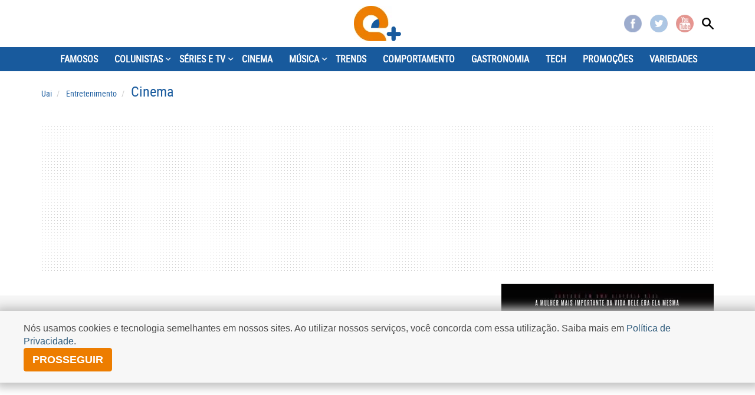

--- FILE ---
content_type: text/html
request_url: https://www.uai.com.br/app/cinema/filmes/2018/11/05/filme,4992/tamara.shtml
body_size: 16812
content:

<!DOCTYPE html>
<!--[if lt IE 7]><html lang="pt-br" class="no-js lt-ie9 lt-ie8 lt-ie7"><![endif]-->
<!--[if IE 7]><html lang="pt-br" class="no-js lt-ie9 lt-ie8"><![endif]-->
<!--[if IE 8]><html lang="pt-br" class="no-js lt-ie9"><![endif]-->
<!--[if gt IE 8]><!-->
<html lang="pt-BR" class="no-js"><!--<![endif]-->
  <head>
  <title>Tamara - Uai Cinema</title>
  <meta name="description" content="Teo (Luis Fernández) vive com a imagem masculina de um advogado bem-sucedido, casado e com dois filhos. Há anos, carrega um segredo: o desejo de assumir a sua identidade feminina. Decidido a seguir seu coração apesar de todas as dificuldades que irá enfrentar, ele começa a realizar sua transição de gênero para se tornar Tamara por completo" />
  <meta name="DC.date.created" content="2018-11-05 12:08:00" />
  <meta name="cms" content="Presslab" />
  <meta name="editoria" content="Filmes"/>


    <meta charset="ISO-8859-1" />
    <link rel="manifest" href="https://www.uai.com.br/manifest.json" />
    <script src="https://cdn.onesignal.com/sdks/OneSignalSDK.js" async=""></script>
    <script>
        var OneSignal = window.OneSignal || [];
        OneSignal.push(function() {
    	OneSignal.init({
            appId: "d148b283-80fe-4149-8514-f46643e76941",
    	});
  	});
    </script>
    <meta name="referrer" content="always" />
    <meta name="viewport" content="width=device-width, user-scalable=no" />
    <script type="text/javascript">
     document.location.href.match(/@|\%40/g) && (document.write = function(){})
    </script>
    

<!--<link rel="stylesheet" href="https://css2.uai.com.br/UAIEMAIS/app.min15.css?v=10" /> -->
 <!--<link rel="stylesheet" href="https://css2.uai.com.br/UAIEMAIS/app.min16.css?v=1" /> -->
  <link rel="stylesheet" href="https://css2.uai.com.br/UAIEMAIS/app.min17.css" />
<link rel="stylesheet" href="https://css2.uai.com.br/UAIEMAIS/gallery.min.css" />

<style>.ads__wrapper {background: none !important}</style>

    
    <meta property="fb:pages" content="204144823014180" />
    
    <link rel="icon" type="image/x-icon" href="https://css2.uai.com.br/UAIEMAIS/images/icons/icon-16x16.gif" />
    <link href="https://css2.uai.com.br/UAIEMAIS/images/icons/icon-57x57.png" rel="apple-touch-icon" sizes="57x57" />
    <link href="https://css2.uai.com.br/UAIEMAIS/images/icons/icon-72x72.png" rel="apple-touch-icon" sizes="72x72" />
    <link href="https://css2.uai.com.br/UAIEMAIS/images/icons/icon-114x114.png" rel="apple-touch-icon" sizes="114x114" />
    <link href="https://css2.uai.com.br/UAIEMAIS/images/icons/icon-144x144.png" rel="apple-touch-icon" sizes="144x144" />
    
    <!--[if lt IE 9]>
    <script src="https://js2.uai.com.br/UAIEMAIS/requireds/html5shiv-respond.js"></script>
    <![endif]-->
    <script src="https://js2.uai.com.br/UAIEMAIS/requireds/modernizr.js"></script>
    <script src="https://js2.uai.com.br/UAIEMAIS/requireds/jquery.js"></script>
    <script src="https://js2.uai.com.br/UAIEMAIS/ga/1-0-0/analytics.js"></script>
    
    
    
    
    
    
    
        
            
                <meta property="fb:app_id" content="1183988388399132" />
                <meta property="og:site_name"
                      itemprop="sourceOrganization"
                      content="Portal Uai Entretenimento" />
                <meta property="og:type" content="video.movie" /> 
                <meta itemprop="image"
                      content="https://imgsapp2.uai.com.br/app/da_filmes_13559203164/2018/11/05/4992/20181105120840947080i.jpg" />
                <meta property="og:title"
                      itemprop="headline" content="Tamara" />
                <meta property="og:description"
                      itemprop="description"
                      content="Teo (Luis Fernández) vive com a imagem masculina de um advogado bem-sucedido, casado e com dois filhos. Há anos, carrega um segredo: o desejo de assumir a sua identidade feminina. Decidido a seguir seu coração apesar de todas as dificuldades que irá enfrentar, ele começa a realizar sua transição de gênero para se tornar Tamara por completo" />
                <meta property="og:image"
                      content="https://imgsapp2.uai.com.br/app/da_filmes_13559203164/2018/11/05/4992/20181105120840947080i.jpg" />
                <meta property="og:locale" content="pt_BR" />
                <meta property="og:url"
                      content="https://www.uai.com.br/app/cinema/filmes/2018/11/05/filme,4992/tamara.shtml" />
                <link rel="canonical"
                      href="https://www.uai.com.br/app/cinema/filmes/2018/11/05/filme,4992/tamara.shtml" />
                <meta name="twitter:card"
                      content="summary_large_image">
                <meta name="twitter:site" content="@portaluai">
                <meta name="twitter:title" content="Tamara" />
                <meta name="twitter:description"
                      content="Teo (Luis Fernández) vive com a imagem masculina de um advogado bem-sucedido, casado e com dois filhos. Há anos, carrega um segredo: o desejo de assumir a sua identidade feminina. Decidido a seguir seu coração apesar de todas as dificuldades que irá enfrentar, ele começa a realizar sua transição de gênero para se tornar Tamara por completo" />
                <meta name="twitter:image:src"
                      content="https://imgsapp2.uai.com.br/app/da_filmes_13559203164/2018/11/05/4992/20181105120840947080i.jpg" />
            
        
    


  

<script type="text/javascript" src="https://securepubads.g.doubleclick.net/tag/js/gpt.js" async></script>
<script type="text/javascript">
    var googletag = googletag || {};
    googletag.cmd = googletag.cmd || [];
var not_tmj_brazil = not_tmj_brazil || false;
var diretoriodfp = '/6887/uai/entretenimento/cinema/filmes';
if(not_tmj_brazil) {
diretoriodfp = '/6887/parceiros_uai/tmj/interna';
}
var slotdfp = {};
var slotdfpofp = {};
var slotdfpbtf = {};
var viewable = [];
var indexformats = 0;

googletag.cmd.push(function(){

    (function(e){try{var c=JSON.parse(function(a){a+="=";for(var c=document.cookie.split(";"),d=0;d<c.length;d++){for(var b=c[d];" "===b.charAt(0);)b=b.substring(1,b.length);if(0===b.indexOf(a))return b.substring(a.length,b.length)}return null}("_ttqprofiles")||"{}"),a;for(a in c)e.pubads().setTargeting(a,c[a])}catch(f){e.pubads().setTargeting("err",c[a])}})(googletag);

    googletag.pubads().setTargeting("urldata",window.location.href.split(/\/|=|,|\.|\&/));
    googletag.pubads().setTargeting("tagsofpage",document.querySelector('meta[itemprop="keywords"]')?document.querySelector('meta[itemprop="keywords"]').content.replace(/\s?(,)\s?/g,'$1').split(','):[]);
        

    var mappinpRasgado = googletag.sizeMapping()
    .addSize([1260, 0],[[728, 90],[750, 200],[970, 90],[970, 250],[980, 250],[990, 100],[1190, 250]])
    .addSize([992, 0],[[728, 90],[750, 200],[970, 90],[970, 250],[980, 250],[990, 100]])
    .addSize([748, 0],[[728, 90],[750, 200],[468, 60]])
    .addSize([488, 0],[[468, 60],[320, 100],[300, 100]])
    .addSize([340, 0],[[320, 100],[320, 50],[300, 100],[300, 50]])
    .addSize([0, 0],[[300,100],[300,50]]).build();


        var path = location.pathname.split(/\.|,/)[0];
        var isHome = diretoriodfp == '/6887/uai/entretenimento/capa';
        console.log(isHome, 'HOME');

        if(isHome) {
          var mpRet = googletag.sizeMapping().
          addSize([0, 0],[[300, 250],[300, 450]]).
          addSize([767, 0],[[300, 250]]).build();
        } else {
          var mpRet = googletag.sizeMapping().
          addSize([0, 0],[[300, 250]]).build();
        }  
        
    
                 var mpAnchor = googletag.sizeMapping().
        addSize([0, 0],[[320, 100],[300, 100],[320, 50],[300, 50]]).
        addSize([748, 0],[[728, 90],[468, 60]]).
        addSize([992, 0],[[728, 90],[970, 90],[990,100]]).build();

        slotdfp['entretenimento-publicidade-ancorads'] = googletag.defineSlot('/6887/uai/entretenimento/cinema/filmes', [728, 90], 'entretenimento-publicidade-ancorads').
        setTargeting('formato','anchorado-footer').
        setTargeting('refresh_count','0').
        setTargeting('refresh', 20).
        addService(googletag.pubads());
        slotdfp['entretenimento-publicidade-ancorads'].defineSizeMapping(mpAnchor);
    
        //var mappinpHalfpage = googletag.sizeMapping()
//.addSize([992, 0],[[300, 600],[120,600],[160,600],[300, 250]])
//.addSize([0, 0],[[300, 600],[120,600],[160,600],[300, 250]]).build();

if(window.innerWidth > 992 || isHome) {
slotdfpbtf['entretenimento-publicidade-halfpage-1'] = googletag.defineSlot('/6887/uai/entretenimento/cinema/filmes', [[300, 600],[120,600],[160,600],[300, 250]], 'entretenimento-publicidade-halfpage-1').
        setTargeting('formato', 'halfpage').
        setTargeting('refresh_count','0').
        setTargeting('refresh', 30).
        setTargeting('pos', '1').
        addService(googletag.pubads());
}
//slotdfpbtf['entretenimento-publicidade-halfpage-1'].defineSizeMapping(mappinpHalfpage);
    
        //var mappinpHalfpage = googletag.sizeMapping()
//.addSize([992, 0],[[300, 600],[300, 250]])
//.addSize([0, 0],[[300, 250]]).build();

if(window.innerWidth > 992) {
slotdfpbtf['entretenimento-publicidade-halfpage-2'] = googletag.defineSlot('/6887/uai/entretenimento/cinema/filmes', [[300, 600],[120,600],[160,600],[300, 250]], 'entretenimento-publicidade-halfpage-2').
        setTargeting('formato', 'halfpage').
        setTargeting('refresh', 30).
        setTargeting('refresh_count','0').
        setTargeting('pos', '2').
        addService(googletag.pubads());
}
//slotdfpbtf['entretenimento-publicidade-halfpage-2'].defineSizeMapping(mappinpHalfpage);
    
        slotdfp['entretenimento-publicidade-rasgado-1'] = googletag.defineSlot('/6887/uai/entretenimento/cinema/filmes', [728, 90], 'entretenimento-publicidade-rasgado-1').
        setTargeting('formato', 'rasgado').
        setTargeting('refresh', 30).
        setTargeting('refresh_count','0').
        setTargeting('pos', '1').
        addService(googletag.pubads());
slotdfp['entretenimento-publicidade-rasgado-1'].defineSizeMapping(mappinpRasgado);
    
        slotdfpbtf['entretenimento-publicidade-rasgado-2'] = googletag.defineSlot('/6887/uai/entretenimento/cinema/filmes', [728, 90], 'entretenimento-publicidade-rasgado-2').
        setTargeting('formato', 'rasgado').
        setTargeting('refresh', 30).
        setTargeting('refresh_count','0').
        setTargeting('pos', '2').
        addService(googletag.pubads());
slotdfpbtf['entretenimento-publicidade-rasgado-2'].defineSizeMapping(mappinpRasgado);
         

        googletag.pubads().enableLazyLoad({
          fetchMarginPercent: 200,
          renderMarginPercent: 100,
          mobileScaling: 2
        });     
        
    googletag.pubads().enableSingleRequest();
    googletag.pubads().enableAsyncRendering(); 
    googletag.pubads().setCentering(true);
    googletag.enableServices();  

var elemonscreen = function(e, n, t) {
				e = document.getElementById(e);
				if(!e){return false}
				if(document.hidden == true){return false}
				if(e.style.visibilit == 'hidden' || !Boolean(e.offsetParent)){return false}
				n = n || 0, t = t || "visible";
				var o = e.getBoundingClientRect(),
					i = Math.max(document.documentElement.clientHeight, window.innerHeight),
					d = o.bottom - n < 0,
					w = o.top - i + n >= 0;
				return "above" === t ? d : "below" === t ? w : !d && !w
			}
			
		
			function removeEventListener() {
				document.removeEventListener('scroll', eventScroll);
			}
			
			function eventScroll() {
				for (let i = 0; i < Object.keys(slotdfpbtf).length; i++) {
					displaySlotLazyLoad(Object.keys(slotdfpbtf)[i]);
				}
			}	
  
			function refreshPrebidorGPT(slotEvent) {
				apstag.fetchBids({
					slots: [slotEvent],
				},function(bids) {          
					apstag.setDisplayBids();              
				});
				var unitDeclared = pbjs.unitsAd.filter(function(unit) {if(unit != undefined) {return unit.code == slotEvent.getSlotElementId()}});
				if (unitDeclared.length > 0) {
					refreshSlot(slotEvent, unitDeclared[0]);
				} else {                  
					googletag.pubads().refresh([slotEvent]);
				}
			}
  
 
			function displaySlotLazyLoad(slotId) {          	
				if(elemonscreen(slotId, -500)  && !viewable[slotId]) {
					viewable[slotId] = true;
					refreshPrebidorGPT(slotdfpbtf[slotId]);  
				}
			}

			googletag.pubads().addEventListener('impressionViewable', function(event) {
				var slot = event.slot;
                                var refresh = (slot.getSlotElementId() == 'entretenimento-publicidade-ancorads') ? 20 : 20;
				if (slot.getTargeting('refresh_count') >= 0 && slot.getTargeting('refresh_count') != undefined) {             
					setTimeout(function() {
						if (elemonscreen(slot.getSlotElementId())) {
							slot.refresh = slot.refresh || 0;
							slot.setTargeting('refresh_count', ++slot.refresh);
							refreshPrebidorGPT(slot);
						}
					}, refresh * 1000);
                }
			});

			googletag.pubads().addEventListener('slotRenderEnded', function(event) {
				try {
					var elmid = event.slot.getSlotElementId();
					var elmtg = document.getElementById(elmid);
					elmtg.dataset.adsCallback && (function(str){ eval(str) }).call(this, elmtg.dataset.adsCallback, elmid=elmid, elmtg=elmtg, event=event);
				} catch(e) {
					console.warn(e);
				}
			});

			googletag.cmd.push(function() {
				googletag.pubads().refresh(Object.values(slotdfpofp));   
				document.addEventListener('scroll', eventScroll);
			}); 
});
</script>
<script type="text/javascript"> 
//load the apstag.js library
!function(a9,a,p,s,t,A,g){if(a[a9])return;function q(c,r){a[a9]._Q.push([c,r])}a[a9]={init:function(){q("i",arguments)},fetchBids:function(){q("f",arguments)},setDisplayBids:function(){},targetingKeys:function(){return[]},_Q:[]};A=p.createElement(s);A.async=!0;A.src=t;g=p.getElementsByTagName(s)[0];g.parentNode.insertBefore(A,g)}("apstag",window,document,"script","//c.amazon-adsystem.com/aax2/apstag.js");
//initialize the apstag.js library on the page to allow bidding
apstag.init({
     pubID: 'e896768a-4818-43b9-8848-9bdc9a567fdb', //enter your pub ID here as shown above, it must within quotes
     adServer: 'googletag',
  	 simplerGPT: true
}); 

</script><script type="text/javascript" src="https://js2.uai.com.br/headerbidding/rub-tead-app-rtb-seed-smt/9-17-0/prebid.js" async></script>

<script type="text/javascript">
    var googletag = googletag || {};
    googletag.cmd = googletag.cmd || [];

    googletag.cmd.push(function() {
        googletag.pubads().disableInitialLoad();
    });
</script>


<script type="text/javascript">
    var pbjs = pbjs || {};
    pbjs.que = pbjs.que || [];
    var PREBID_TIMEOUT = 1400;
    var FALSAFE_TIMEOUT = 2000;
    pbjs.unitsAd = [{
	"bids": [
		{"bidder": "appnexus", "params": {"placementId": "11525291"}}, 
		{"bidder": "rubicon", "params": {"accountId": "14338", "siteId": "157532", "sizes": [43], "zoneId": "1156576"}}, 
		{"bidder": "yandex", "params": {"impId": "1", "pageId": "2403290"}}, 
		{"bidder": "smartadserver", "params": {"formatId": "125335", "pageId": "1860354", "siteId": "271271"}}, 
		{"bidder": "seedtag", "params": {"adUnitId": "30485885", "placement": "inScreen", "publisherId": "0738-6057-01"}}],
	"code": "entretenimento-publicidade-ancorads",
	"mediaTypes": {"banner": {"sizeConfig": [{"minViewPort": [0, 0], "sizes": [[320, 100], [300, 100], [320, 50], [300, 50]]}, {"minViewPort": [748, 0], "sizes": [[728, 90]]}, {"minViewPort": [992, 0], "sizes": [[728, 90], [970, 90]]}]}}
},
            {
	"bids": [
		{"bidder": "appnexus", "params": {"placementId": "11525291"}}, 
		{"bidder": "rubicon", "params": {"accountId": "14338", "siteId": "144418", "sizes": [19], "zoneId": "675432"}}, 
		{"bidder": "yandex", "params": {"impId": "1", "pageId": "2403290"}}, 
		{"bidder": "smartadserver", "params": {"formatId": "125333", "pageId": "1860354", "siteId": "271271"}}, 
		{"bidder": "seedtag", "params": {"adUnitId": "30485886", "placement": "inBanner", "publisherId": "0738-6057-01"}}],
	"code": "entretenimento-publicidade-halfpage-1",
	"mediaTypes": {"banner": {"sizes": [[300, 600], [160, 600], [120, 600], [320, 480]]}}
},
            {
	"bids": [
		{"bidder": "appnexus", "params": {"placementId": "11525291"}}, 
		{"bidder": "rubicon", "params": {"accountId": "14338", "siteId": "144418", "sizes": [19], "zoneId": "675432"}}, 
		{"bidder": "yandex", "params": {"impId": "1", "pageId": "2403290"}}, 
		{"bidder": "smartadserver", "params": {"formatId": "125334", "pageId": "1860354", "siteId": "271271"}}, 
		{"bidder": "seedtag", "params": {"adUnitId": "30600789", "placement": "inBanner", "publisherId": "0738-6057-01"}}],
	"code": "entretenimento-publicidade-halfpage-2",
	"mediaTypes": {"banner": {"sizes": [[300, 600], [160, 600], [120, 600], [320, 480]]}}
},
            {
	"bids": [
		{"bidder": "appnexus", "params": {"placementId": "11525230"}}, 
		{"bidder": "rubicon", "params": {"accountId": "14338", "siteId": "157532", "sizes": [43], "zoneId": "1156576"}}, 
		{"bidder": "yandex", "params": {"impId": "1", "pageId": "2403290"}}, 
		{"bidder": "smartadserver", "params": {"formatId": "125316", "pageId": "1860354", "siteId": "271271"}}, 
		{"bidder": "seedtag", "params": {"adUnitId": "30485887", "placement": "inBanner", "publisherId": "0738-6057-01"}}],
	"code": "entretenimento-publicidade-rasgado-1",
	"mediaTypes": {"banner": {"sizeConfig": [{"minViewPort": [0, 0], "sizes": [[320, 50], [300, 50], [320, 160]]}, {"minViewPort": [748, 0], "sizes": [[728, 90], [468, 60]]}, {"minViewPort": [992, 0], "sizes": [[728, 90], [970, 90], [930, 180], [980, 240]]}]}}
},
            {
	"bids": [
		{"bidder": "appnexus", "params": {"placementId": "11525230"}}, 
		{"bidder": "rubicon", "params": {"accountId": "14338", "siteId": "144418", "sizes": [55], "zoneId": "675444"}}, 
		{"bidder": "yandex", "params": {"impId": "1", "pageId": "2403290"}}, 
		{"bidder": "smartadserver", "params": {"formatId": "125317", "pageId": "1860354", "siteId": "271271"}}, 
		{"bidder": "seedtag", "params": {"adUnitId": "30485888", "placement": "inBanner", "publisherId": "0738-6057-01"}}],
	"code": "entretenimento-publicidade-rasgado-2",
	"mediaTypes": {"banner": {"sizeConfig": [{"minViewPort": [0, 0], "sizes": [[320, 50], [300, 50], [320, 160]]}, {"minViewPort": [748, 0], "sizes": [[728, 90], [468, 60]]}, {"minViewPort": [992, 0], "sizes": [[728, 90], [970, 90], [930, 180], [980, 240]]}]}}
}
            
        ]

    pbjs.bidderSettings = {
        appnexus: {
            bidCpmAdjustment: function(bidCpm, bid) {
                return bidCpm > .01?bidCpm -.01:0;
            }
        },rubicon: {
            bidCpmAdjustment: function(bidCpm, bid) {
                bidCpm = (bidCpm * .85);
                return bidCpm > .01?bidCpm -.01:0;
            }
        }
    }

    pbjs.que.push(function() {
        pbjs.setConfig({
            bidderSequence: "random",
            priceGranularity: {'buckets': [{'min': 0,'max': 50,'increment': 0.01}]},
            currency: {"adServerCurrency": "USD"},
            userSync: {
                userIds: [{
                    name: 'naveggId',
                    storage: {
                        name: 'nvggid',
                        type: 'cookie&html5',
                        expires: 8
                    }
                }],              
            },          
        });
    });        
 

      // in case PBJS doesn't load
      setTimeout(function() {
        console.log(Object.values(slotdfp));
        executeParallelAuctionAlongsidePrebid();
      }, PREBID_TIMEOUT);

     var refreshSlot = function(slot, unit) {
        var slotID = [slot.getSlotElementId()];
        pbjs.unitsAd.push(unit);
        pbjs.addAdUnits(unit);
        pbjs.requestBids({
          timeout: PREBID_TIMEOUT,
          adUnitCodes: slotID,
          bidsBackHandler: function() {
            pbjs.setTargetingForGPTAsync(slotID);
            //pbjs.setTargetingForGPTAsync();
            googletag.pubads().refresh([slot]);                     
          }
        });
        }

</script>

 <script>
/** Executes a parallel auction with prebid **/
function executeParallelAuctionAlongsidePrebid() {

    var FAILSAFE_TIMEOUT = 2000;
    var requestManager = {
        adserverRequestSent: false,
        aps: false,
        prebid: false
    };

    // when both APS and Prebid have returned, initiate ad request
    function biddersBack() {
      	console.log('bidderBack')
        if (requestManager.aps && requestManager.prebid) {
            sendAdserverRequest();
        } 
        return;
    }

    // sends adserver request
    function sendAdserverRequest() {
        if (requestManager.adserverRequestSent === true) {
            return;
        }
        requestManager.adserverRequestSent = true;
        googletag.cmd.push(function() {
            googletag.pubads().refresh(Object.values(slotdfp));
        });
    }

    // sends bid request to APS and Prebid
    function requestHeaderBids() {

        // APS request
      googletag.cmd.push(function() {
        apstag.fetchBids({
                 slots: Object.values(slotdfp),
            },function(bids) {
                
                  	console.log('APS');
                    apstag.setDisplayBids();
                    requestManager.aps = true; // signals that APS request has completed
                    biddersBack(); // checks whether both APS and Prebid have returned
                
            }
        );
      });
        
        // put prebid request here
        pbjs.que.push(function() {
          	pbjs.addAdUnits(pbjs.unitsAd);
            pbjs.requestBids({
                bidsBackHandler: function() {
                    googletag.cmd.push(function() {
                      	console.log('PREBID');
                        pbjs.setTargetingForGPTAsync();
                        requestManager.prebid = true; // signals that Prebid request has completed
                        biddersBack(); // checks whether both APS and Prebid have returned
                    })
                }
            });
        });
    }

    // initiate bid request
    requestHeaderBids();

    // set failsafe timeout
    window.setTimeout(function() {
        sendAdserverRequest();
    }, FAILSAFE_TIMEOUT);
};
</script>
<script async src="https://fundingchoicesmessages.google.com/i/pub-8965259536670465?ers=1" nonce="sIRGGEc1wY5eZoDYO5-uMA"></script><script nonce="sIRGGEc1wY5eZoDYO5-uMA">(function() {function signalGooglefcPresent() {if (!window.frames['googlefcPresent']) {if (document.body) {const iframe = document.createElement('iframe'); iframe.style = 'width: 0; height: 0; border: none; z-index: -1000; left: -1000px; top: -1000px;'; iframe.style.display = 'none'; iframe.name = 'googlefcPresent'; document.body.appendChild(iframe);} else {setTimeout(signalGooglefcPresent, 0);}}}signalGooglefcPresent();})();</script>

    
        <script type="text/javascript">var BASEXJ = "https://app2.uai.com.br/";
var BASEDX = "https://app2.uai.com.br/";
</script>
    
    <!-- Myth Neural -->
    <script async defer data-domain="uai.com.br/entretenimento" src="https://tracker.myth.dev/js/worker.js"></script>
  </head>
  <body>
    
<script type="text/javascript">var cor_tema = "body-cinema";
</script>
<script type="text/javascript">
    document.body.classList ? document.body.classList.add(cor_tema) : document.body.className += ' ' + cor_tema;
</script>
<span class="nav-overlay js-ctrl-navigation"></span>
<nav id="js-nav-side" class="nav-side">
    <div class="nav-side__container">
        <span class="title">
            <a href="javascript:void(0)" title="Fechar navegação" class="js-ctrl-navigation center-block"><span class="close pull-right"> ×</span>NAVEGAÇÃO </a>
        </span>
        
            <div data-content="nav-initial"
                 class="nav-side__initial">
                <ul class="list-unstyled">
                <li class="title active">
                    <a href="javascript:void(0);">INÍCIO</a>
                </li>
                    
                    <li>
                        <a href="https://www.uai.com.br/entretenimento/famosos/"
                           title="FAMOSOS"
                           data-show-nav="famosos"
                           data-level="1">FAMOSOS</a>
                    </li>
                    <li>
                        <a href="javascript:void(0)"
                           title="COLUNISTAS"
                           data-show-nav="colunistas"
                           class="js-link-nav-side nav-side-go"
                           data-level="1">COLUNISTAS</a>
                    </li>
                    <li>
                        <a href="https://www.uai.com.br/entretenimento/series-e-tv/"
                           title="SÉRIES E TV"
                           data-show-nav="sriesetv"
                           class="js-link-nav-side nav-side-go"
                           data-level="1">SÉRIES E TV</a>
                    </li>
                    <li>
                        <a href="https://www.uai.com.br/entretenimento/cinema/"
                           title="CINEMA"
                           data-show-nav="cinema"
                           data-level="1">CINEMA</a>
                    </li>
                    <li>
                        <a href="https://www.uai.com.br/entretenimento/musica/"
                           title="MÚSICA"
                           data-show-nav="msica"
                           class="js-link-nav-side nav-side-go"
                           data-level="1">MÚSICA</a>
                    </li>
                    <li>
                        <a href="https://www.uai.com.br/entretenimento/trends/"
                           title="TRENDS"
                           data-show-nav="trends"
                           data-level="1">TRENDS</a>
                    </li>
                    <li>
                        <a href="https://www.uai.com.br/entretenimento/comportamento/"
                           title="COMPORTAMENTO"
                           data-show-nav="comportamento"
                           data-level="1">COMPORTAMENTO</a>
                    </li>
                    <li>
                        <a href="https://www.uai.com.br/entretenimento/gastronomia/"
                           title="GASTRONOMIA"
                           data-show-nav="gastronomia"
                           data-level="1">GASTRONOMIA</a>
                    </li>
                    <li>
                        <a href="https://www.uai.com.br/entretenimento/tech/"
                           title="TECH" data-show-nav="tech"
                           data-level="1">TECH</a>
                    </li>
                    <li>
                        <a href="https://www.uai.com.br/promocao/"
                           title="PROMOÇÕES"
                           data-show-nav="promoes"
                           data-level="1">PROMOÇÕES</a>
                    </li>
                    <li>
                        <a href="https://www.uai.com.br/entretenimento/variedades/"
                           title="VARIEDADES"
                           data-show-nav="variedades"
                           data-level="1">VARIEDADES</a>
                    </li>
                <!--<li class="title">
                    <span class="center-block"> ESPECIAIS</span>
                </li>
                <tal:block tal:define="dados python:getPortletConteudo(id_pagina_portlet=1317,id_site=59,diagramar=None)['items']">
                <tal:block tal:repeat="item dados">
                <li>
                    <a title="MMA" href="http://www.mg.superesportes.com.br/mma/" tal:content="item/titulo" tal:attributes="href item/link; title item/titulo;">MMA</a>
                </li>
                </tal:block>                
                </tal:block>-->
                </ul>
            </div>
        
        
            <div data-content="colunistas"
                 class="nav-side__subsection">
                <ul class="list-unstyled">
                <li class="title active">
                    <a href="javascript:void(0);">INÍCIO</a>
                </li>
                    <li class="h5"><a
    href="javascript:void(0)"
    class="js-link-nav-side navside-back"
    title="Voltar para o menu anterior"
    data-show-nav="nav-initial">VOLTAR</a></li>
                    <li>
                        <a href="https://www.uai.com.br/entretenimento/colunistas/coluna-do-bandeira/"
                           title="COLUNA DO BANDEIRA"
                           data-show-nav="colunadobandeira"
                           data-level="2">COLUNA DO BANDEIRA</a>
                    </li>
                <!--<li class="title">
                    <span class="center-block"> ESPECIAIS</span>
                </li>
                <tal:block tal:define="dados python:getPortletConteudo(id_pagina_portlet=1317,id_site=59,diagramar=None)['items']">
                <tal:block tal:repeat="item dados">
                <li>
                    <a title="MMA" href="http://www.mg.superesportes.com.br/mma/" tal:content="item/titulo" tal:attributes="href item/link; title item/titulo;">MMA</a>
                </li>
                </tal:block>                
                </tal:block>-->
                </ul>
            </div>
        
        
            <div data-content="sriesetv"
                 class="nav-side__subsection">
                <ul class="list-unstyled">
                <li class="title active">
                    <a href="javascript:void(0);">INÍCIO</a>
                </li>
                    <li class="h5"><a
    href="javascript:void(0)"
    class="js-link-nav-side navside-back"
    title="Voltar para o menu anterior"
    data-show-nav="nav-initial">VOLTAR</a></li>
                    <li>
                        <a href="https://www.uai.com.br/entretenimento/series-e-tv/realities/"
                           title="REALITIES"
                           data-show-nav="realities"
                           data-level="2">REALITIES</a>
                    </li>
                <!--<li class="title">
                    <span class="center-block"> ESPECIAIS</span>
                </li>
                <tal:block tal:define="dados python:getPortletConteudo(id_pagina_portlet=1317,id_site=59,diagramar=None)['items']">
                <tal:block tal:repeat="item dados">
                <li>
                    <a title="MMA" href="http://www.mg.superesportes.com.br/mma/" tal:content="item/titulo" tal:attributes="href item/link; title item/titulo;">MMA</a>
                </li>
                </tal:block>                
                </tal:block>-->
                </ul>
            </div>
        
        
            <div data-content="msica"
                 class="nav-side__subsection">
                <ul class="list-unstyled">
                <li class="title active">
                    <a href="javascript:void(0);">INÍCIO</a>
                </li>
                    <li class="h5"><a
    href="javascript:void(0)"
    class="js-link-nav-side navside-back"
    title="Voltar para o menu anterior"
    data-show-nav="nav-initial">VOLTAR</a></li>
                    <li>
                        <a href="https://www.uai.com.br/entretenimento/musica/sertaneja/"
                           title="SERTANEJA"
                           data-show-nav="sertaneja"
                           data-level="2">SERTANEJA</a>
                    </li>
                <!--<li class="title">
                    <span class="center-block"> ESPECIAIS</span>
                </li>
                <tal:block tal:define="dados python:getPortletConteudo(id_pagina_portlet=1317,id_site=59,diagramar=None)['items']">
                <tal:block tal:repeat="item dados">
                <li>
                    <a title="MMA" href="http://www.mg.superesportes.com.br/mma/" tal:content="item/titulo" tal:attributes="href item/link; title item/titulo;">MMA</a>
                </li>
                </tal:block>                
                </tal:block>-->
                </ul>
            </div>
        
    </div>
</nav>  

    <header class="header js-header"> 
      <div class="container">
    <div class="row">
        <div class="col-header-aside-left">
        <ul class="nav-aux">
            <li>
                <a href="javascript:void(0);" title="Visualizar menu lateral" class="js-ctrl-navigation wrapper-button-nav">
                    <span class="button-nav">
                        <span class="button-nav__bar"></span>
                        <span class="button-nav__bar"></span>
                        <span class="button-nav__bar"></span>
                    </span>
                </a>
            </li>

        </ul>
    </div>
    <div class="col-header-main">
        <a href="https://www.uai.com.br/entretenimento/"
           title="Portal Uai E+" class="logo"></a>
    </div>
    <div class="col-header-aside-right">
        <ul class="social-list">
            <li class="social-list--mobile">
            <a href="javascript:void(0);" title="Compartilhe nas redes sociais" class="share-midia js-share-midia"></a>
                <ul class="js-share-midia-wrapper">
                    <li class="hidden-sm hidden-md hidden-lg">SIGA-NOS</li>
                    <li>
                        <a href="https://www.facebook.com/PortalUAI" target="_blank" rel="noopener"
                           title="Confira o Facebook"
                           class="sprite-icon-fb">Facebook</a>
                    </li>
                    <li>
                        <a href="https://twitter.com/portaluai" target="_blank" rel="noopener"
                           title="Confira o Twitter"
                           class="sprite-icon-twitter">Twitter</a>
                    </li>
                    <!--li tal:condition="atributos/google">
                        <a href="#" tal:attributes="href atributos/google" title="Confira o Google +" class="sprite-icon-gplus">Google +</a>
                    </li-->
                    <li>
                        <a href="https://www.youtube.com/user/PortalUai"
                           title="Confira o Youtube"
                           class="sprite-icon-yt">Youtube</a>
                    </li>
                </ul>
            </li>
            <li class="search-header">
                <a href="javascript:void(0);" title="Visualizar busca" class="sprite-icon-search js-btn-search"></a>
                <div class="search-header__form">
                    <form action="https://www.uai.com.br/entretenimento/busca/"
                          accept-charset="utf-8">
                        <div class="form-group">
                            <input id="searchinput" name="q" type="search" placeholder="O que você procura?" class="form-control input-md">
                        </div>
                    </form>
                </div>
            </li>
        </ul>
    </div>
    </div>
</div>

  
    <nav class="nav-main">
        <!-- div class="container" -->
            <ul>
                <li>
                    
                    <a href="https://www.uai.com.br/entretenimento/famosos/"
                       title="FAMOSOS">FAMOSOS</a>
                </li>
                <li>
                    <div class="dropdown">
                        <div class="dropdown-menu small">
                            <ul class="levels">
                                <li class="nav-main__sn1">
                                    <a
    href="https://www.uai.com.br/entretenimento/colunistas/coluna-do-bandeira/"
    title="COLUNA DO BANDEIRA">COLUNA DO BANDEIRA</a>

                                    
                                </li>
                            </ul>
                        </div>
                    </div>
                    <a href="javascript:void(0)"
                       title="COLUNISTAS">COLUNISTAS</a>
                </li>
                <li>
                    <div class="dropdown">
                        <div class="dropdown-menu small">
                            <ul class="levels">
                                <li class="nav-main__sn1">
                                    <a
    href="https://www.uai.com.br/entretenimento/series-e-tv/realities/"
    title="REALITIES">REALITIES</a>

                                    
                                </li>
                            </ul>
                        </div>
                    </div>
                    <a href="https://www.uai.com.br/entretenimento/series-e-tv/"
                       title="SÉRIES E TV">SÉRIES E TV</a>
                </li>
                <li>
                    
                    <a href="https://www.uai.com.br/entretenimento/cinema/"
                       title="CINEMA">CINEMA</a>
                </li>
                <li>
                    <div class="dropdown">
                        <div class="dropdown-menu small right">
                            <ul class="levels">
                                <li class="nav-main__sn1">
                                    <a
    href="https://www.uai.com.br/entretenimento/musica/sertaneja/"
    title="SERTANEJA">SERTANEJA</a>

                                    
                                </li>
                            </ul>
                        </div>
                    </div>
                    <a href="https://www.uai.com.br/entretenimento/musica/"
                       title="MÚSICA">MÚSICA</a>
                </li>
                <li>
                    
                    <a href="https://www.uai.com.br/entretenimento/trends/"
                       title="TRENDS">TRENDS</a>
                </li>
                <li>
                    
                    <a href="https://www.uai.com.br/entretenimento/comportamento/"
                       title="COMPORTAMENTO">COMPORTAMENTO</a>
                </li>
                <li>
                    
                    <a href="https://www.uai.com.br/entretenimento/gastronomia/"
                       title="GASTRONOMIA">GASTRONOMIA</a>
                </li>
                <li>
                    
                    <a href="https://www.uai.com.br/entretenimento/tech/"
                       title="TECH">TECH</a>
                </li>
                <li>
                    
                    <a href="https://www.uai.com.br/promocao/"
                       title="PROMOÇÕES">PROMOÇÕES</a>
                </li>
                <li>
                    
                    <a href="https://www.uai.com.br/entretenimento/variedades/"
                       title="VARIEDADES">VARIEDADES</a>
                </li>
            </ul>
        <!-- /div -->
    </nav>


    </header>
    <div class="container">
    

    <ol class="breadcrumb">
        <li itemscope="" itemtype="http://data-vocabulary.org/Breadcrumb">
            <a itemprop="url" title="Capa Portal Uai"
               href="https://www.uai.com.br/">
                <span itemprop="title">Uai</span>
            </a>
        </li>
        
        <li itemscope="" itemtype="http://data-vocabulary.org/Breadcrumb">
            
            <a itemprop="url" title="entretenimento"
               href="https://www.uai.com.br/entretenimento">
                <span itemprop="title">Entretenimento</span>
            </a>
            
        </li>
        
        
        <li itemscope="" itemtype="http://data-vocabulary.org/Breadcrumb">
            <h1>
            <a itemprop="url" title="cinema"
               href="https://www.uai.com.br/entretenimento/cinema"
               class="h1">
                <span itemprop="title">Cinema</span>
            </a>
            </h1>
        </li>
        
    </ol>



    

</div>



    <div class="ads--full margin-top-20 margin-bottom-20">
      <style> 
        .xs-ads-100 {
            height: 100px;
            justify-content: center;
            display: flex;
            flex-direction: column;
        }
        .uai-publicidade-rasgado-1.ad {
          min-height: 100px;
        }
        @media (min-width: 992px) {
          .md-ads-250 {
             height: 250px;
          }
        }
        .ads__with-bg {
            background: url("https://www.uai.com.br/imgs/uai/v1-1-4/publicity.png");
        }
      </style>
        <div class="md-ads-250 xs-ads-100 ads__with-bg">
                
<!-- interna -->
<div id='entretenimento-publicidade-rasgado-1' class="ads__wrapper text-center"></div>

        </div>
    </div>

    <main>
        <div itemscope itemtype="http://schema.org/Movie">
            
<meta itemprop="dateCreated" content="05/11/2018 12:08" />
<section class="event-full movie-int-box">
    <div class="container">
        <div class="row rating rating--event">
            <div class="col-xs-12 col-sm-8">
                <div data-toggle="clip-desc" class="clip-wrapper-sxs">
                    <h1 class="margin-top-0" itemprop="name">Tamara</h1>
                    <ul class="list-inline margin-bottom-20">
                        
                        <li class="movie-duration">110 min.</li>
                    </ul>
                    <p itemprop="description">Teo (Luis Fernández) vive com a imagem masculina de um advogado bem-sucedido, casado e com dois filhos. Há anos, carrega um segredo: o desejo de assumir a sua identidade feminina. Decidido a seguir seu coração apesar de todas as dificuldades que irá enfrentar, ele começa a realizar sua transição de gênero para se tornar Tamara por completo</p>
                    <div class="row clearfix">
                        <div class="col-sm-6 col-sxs-12 col-xs-4">
                            <h3 class="rating__sub-title">Título original:</h3>
                            <p itemprop="alternateName">Tamara</p>
                            <h3 class="rating__sub-title">País:</h3>
                            <p>
                                
                                   <span itemprop="countryOfOrigin" itemscope itemtype="https://schema.org/Country">
                                       <i itemprop="name">Peru/Uruguai/Venezuela</i>
                                   </span>
                                   
                                
                            </p>
                            <h3 class="rating__sub-title">Direção:</h3>
                            <p>
                                
                                   <span itemprop="director" itemscope itemtype="https://schema.org/Person">
                                       <i itemprop="name">Elia Schneider</i>
                                   </span>
                                   
                                
                            </p>
                        </div>
                        <div class="col-sm-6 col-sxs-12 col-xs-4">
                            <h3 class="rating__sub-title">Genêro:</h3>
                            <p>
                                
                                   <span itemprop="genre">Drama</span>
                                   , 
                                
                                
                                   <span itemprop="genre">Romance</span>
                                   
                                
                            </p>
                            <h3 class="rating__sub-title">Ano:</h3>
                            <p>2018</p>
                            <h3 class="rating__sub-title">Elenco:</h3>
                            <p>
                                
                                   <span itemprop="actor" itemscope itemtype="https://schema.org/Person">
                                       <i itemprop="name">Francisco Denis</i>
                                   </span>
                                   , 
                                
                                
                                   <span itemprop="actor" itemscope itemtype="https://schema.org/Person">
                                       <i itemprop="name">Luis Fernández</i>
                                   </span>
                                   , 
                                
                                
                                   <span itemprop="actor" itemscope itemtype="https://schema.org/Person">
                                       <i itemprop="name">Mimi Lazo</i>
                                   </span>
                                   , 
                                
                                
                                   <span itemprop="actor" itemscope itemtype="https://schema.org/Person">
                                       <i itemprop="name">Prakriti Maduro</i>
                                   </span>
                                   , 
                                
                                
                                   <span itemprop="actor" itemscope itemtype="https://schema.org/Person">
                                       <i itemprop="name">Joel Novoa</i>
                                   </span>
                                   , 
                                
                                
                                   <span itemprop="actor" itemscope itemtype="https://schema.org/Person">
                                       <i itemprop="name">Karina Velasquez</i>
                                   </span>
                                   , 
                                
                                
                                   <span itemprop="actor" itemscope itemtype="https://schema.org/Person">
                                       <i itemprop="name">Laureano Olivares</i>
                                   </span>
                                   , 
                                
                                
                                   <span itemprop="actor" itemscope itemtype="https://schema.org/Person">
                                       <i itemprop="name">Marilia Colturato</i>
                                   </span>
                                   , 
                                
                                
                                   <span itemprop="actor" itemscope itemtype="https://schema.org/Person">
                                       <i itemprop="name">Mercedes Brito</i>
                                   </span>
                                   , 
                                
                                
                                   <span itemprop="actor" itemscope itemtype="https://schema.org/Person">
                                       <i itemprop="name">Petr Cikhart</i>
                                   </span>
                                   
                                
                            </p>
                        </div>
                    </div>
                </div>
                <span data-toggle="clip-desc" class="clip-shadow-sxs"></span>
                <a href="javascript:void(0)" title="Ler descrição completa" data-toggle-btn="data-toggle-btn" data-target="clip-desc" class="clip-toogle-sxs clip-toogle">Leia mais </a>
                <a href="javascript:void(0)"
                   title="Vizualizar Trailer"
                   data-scroll-view=".js-view-trailer"
                   class="btn btn-no-fill small margin-top-20 icon-play">
                    <span>ASSISTIR TRAILER</span>
                </a>
                <div class="shared-items margin-top-20">
                    <a id="shareFace" href="javascript:void(0)" onclick="abrir_interna('https://www.facebook.com/sharer/sharer.php?u=')" class="btn-share btn-share--facebook" title="Compartilhar no Facebook">
                        <span class="hidden-xs">Facebook</span>
                    </a>
                    <a id="shareGoogle" href="javascript:void(0)" onclick="abrir_interna('https://plus.google.com/share?url=')" class="btn-share btn-share--gplus" title="Compartilhar no Google +">
                        <span class="hidden-xs">Google+</span>
                    </a>
                    <a id="shareTwitter" href="javascript:void(0)" onclick="abrir_interna('https://www.twitter.com/intent/tweet?text=' + encodeURIComponent(document.title) + ' ')" class="btn-share btn-share--twitter" title="Compartilhar no Twitter">
                        <span class="hidden-xs">Twitter</span>
                    </a>
                    <a href="javascript:void(0)" onclick="shareWhats()" title="Compartilhar no WhatsApp" class="btn-share btn-share--wapp">
                        <span class="hidden-xs">WhatsApp</span>
                    </a>
                </div>
            </div>
            <div class="col-xs-12 col-sm-4">
                <span class="img-bg large hidden-xs"
                      style="background-image:url('https://i.uai.com.br/55fOPKKsbtj75-QcxyzDhqL7GAM=/360x530/smart/imgsapp2.uai.com.br/app/da_filmes_13559203164/2018/11/05/4992/20181105120840947080i.jpg')">
                    <link itemprop="image"
                          href="https://i.uai.com.br/55fOPKKsbtj75-QcxyzDhqL7GAM=/360x530/smart/imgsapp2.uai.com.br/app/da_filmes_13559203164/2018/11/05/4992/20181105120840947080i.jpg" />
                </span>
            </div>
        </div>
    </div>
</section>

<script type="text/javascript">
function abrir_interna(endereco) {
    var url = window.location.href;

    var caminho = endereco + url;
    var network = caminho.split('.')[1].toLowerCase();
    var socialAction = '';

    if (network == 'facebook' || network == 'google') {
     socialAction = 'share'
    }
    if (network == 'twitter') {
     socialAction = 'tweet'
    }
    var opt_pagePath = caminho.split('=')[1].toLowerCase();
    var opt_target = $('.news-tit').html();

    ga('send', 'social', {'socialNetwork': network, 'socialAction': socialAction, 'socialTarget': opt_target });
    window.open(caminho,'Compartilhar', 'width=700, height=500, scrollbars=yes, status=no, toolbar=no, location=no, directories=no, menubar=no, resizable=no, fullscreen=no');
}
function shareWhats(){
    var opt_target = document.title.split(' -')[0]
    var url = window.location.href;
    var link = "whatsapp://send?text=" + url;
    network = 'whatsapp'
    socialAction = 'share'
    ga('send', 'social', {'socialNetwork': network, 'socialAction': socialAction, 'socialTarget': opt_target });
}
</script>

            <div class="container">
                <div class="row">
                    <div class="col-md-8 margin-top-25 margin-bottom-25">
                    



  <h2 class="title-text padding-top-10 margin-top-35 margin-bottom-20 js-view-trailer">TRAILER</h2>
  <div class="video-container" itemprop="trailer"><iframe width='100%' height='380px' src='https://www.youtube.com/embed/olbwSE8wJ6A' frameborder='0' allowfullscreen></iframe></div>



                    </div>
                    <aside class="col-md-4 sidebar" id="container_right">
                    <div class="ads ads--square ads--no-margin">
  <div class="ads__wrapper">
    <small>Publicidade</small>
    
      <div id='entretenimento-publicidade-halfpage-1' class="col-xs-12 paffing-0"></div>
    
  </div>
</div>
<!-- 0000 - Direita - Listagem de Blogs -->



<!-- 0000 - Banner - Thirdparty Widget -->

<div class="ads ads--square ads--no-margin">
  <div class="ads__wrapper">
    <small>Publicidade</small>
    
      <div id='entretenimento-publicidade-halfpage-2' class="col-xs-12 paffing-0"></div>
    
  </div>
</div>
<!-- END - 0000 - Banner - Thirdparty Widget -->

                    </aside>            
                </div>
            </div>
        </div>
    <section class="section-cinema">
    <div class="container margin-bottom-35">
        <header class="header-default">
            <div class="row">
                <div class="col-xs-12 title-wrapper">
                    <span class="sc-default-header-wrapper-up-to-md">
                        <a href="https://www.uai.com.br/entretenimento/cinema/filmes-em-cartaz-old/"
                           target="_blank"
                           title="FILMES EM CARTAZ">
                            <h1
    class="title-text sc-default-header__title">FILMES EM CARTAZ</h1>
                        </a>
                        <span class="sc-default-header__read-more hidden-xs">
                            <a
    href="https://www.uai.com.br/entretenimento/cinema/filmes-em-cartaz-old/"
    title="mais filmes">mais filmes</a>
                        </span>
                    </span>
                    
                </div>
            </div>
        </header>
        <div class="row">
            <div class="js-movie-carrousel movie-carrousel">
                
                    
                
                
                    
                        
                            <a
    href="https://www.uai.com.br/app/cinema/filmes/2016/10/24/filme,2423/o-beijo-da-mulher-aranha.shtml"
    title="O Beijo da Mulher-Aranha"
    class="col-sxs-6 col-xs-4 col-sm-3 col-md-2"
    target="_blank">
                                <div class="movie-item"
    style="#"
    data-echo-background="https://i.uai.com.br/ImK5bNDrR_r-U3ZiwdGvZnMl_mw=/165x250/smart/imgsapp2.uai.com.br/app/da_filmes_13559203164/2016/10/24/2423/20161024060715696672a.jpg">
                                    <strong class="movie-item__status" class="movie-item__status">Em exibição</strong>
                                </div>
                                <span
    class="movie-item__name">O Beijo da Mulher-Aranha</span>
                            </a>
                        
                    
                
            </div>
        </div>
    </div>
</section>

    <div class="ads--full margin-top-20 margin-bottom-20">
        <div class="ads__wrapper">
            
                <div id='entretenimento-publicidade-rasgado-2' class="ads__wrapper text-center"></div>
            
        </div>
    </div>

  <section class="readmore-full-blank"
           style="overflow-x:hidden">
    <section class="container news"><script type="text/javascript">
document.write("<div id=\"taboola-below-article-thumbnails\"><\/div>");
</script>

<script type="text/javascript">
  window._taboola = window._taboola || [];
  _taboola.push({
    mode: 'alternating-thumbnails-a',
    container: 'taboola-below-article-thumbnails',
    placement: 'Below Article Thumbnails',
    target_type: 'mix'
  });
</script></section>
  </section>

  <section class="readmore-full-blank"
           style="overflow-x:hidden">
    <section class="container news"><script async src="https://smonitor.com.br/static/uai-r.js" type="text/javascript"></script> 
<div id="sm-widget-container" class="sm_sesion"></div></section>
  </section>

  

    </main>
    <footer class="footer">
        
  
    <style>
    .publicidade-ancorads {position: fixed; z-index: 9999; bottom: 0px; display: block; width: 100%; background: #fff; border-top: 10px solid #d9d9d9; height: auto; transition: height 1s;}
    .publicidade-ancorads.closing {height: 0;} 
    .publicidade-ancorads .btn-close-ancorads {background-color: #d9d9d9; width: 60px; height: 30px; top: -30px; z-index: 9999; display: block; position: absolute; right: 3%;}
    .publicidade-ancorads.closing .btn-close-ancorads{transform: rotate(180deg);}
    .publicidade-ancorads .btn-close-ancorads .close-button {padding: 5px;margin: 0 15px;}
</style>
<div class="publicidade-ancorads">
  <div class="btn-close-ancorads">
      <svg class="close-button" fill="#000000" height="30px" width="30px" version="1.1" id="Layer_1" xmlns="http://www.w3.org/2000/svg" xmlns:xlink="http://www.w3.org/1999/xlink" 
          viewBox="0 0 330 330" xml:space="preserve">
      <path id="XMLID_225_" d="M325.607,79.393c-5.857-5.857-15.355-5.858-21.213,0.001l-139.39,139.393L25.607,79.393
          c-5.857-5.857-15.355-5.858-21.213,0.001c-5.858,5.858-5.858,15.355,0,21.213l150.004,150c2.813,2.813,6.628,4.393,10.606,4.393
          s7.794-1.581,10.606-4.394l149.996-150C331.465,94.749,331.465,85.251,325.607,79.393z"/>
      </svg>
  </div>
	<div id="entretenimento-publicidade-ancorads"></div>
</div>
<script>
    var btnClsAncor = document.querySelector('.btn-close-ancorads'),
    ancorado = document.querySelector('.publicidade-ancorads');
    btnClsAncor.addEventListener('click', ()=>{ancorado.classList.toggle('closing');})
</script>
  
<!--<section class="footer__p">
        <div class="container margin-top-10">
          <div class="nav__support">
            <ul class="list-inline margin-top-10 margin-bottom-20">
            <li class="hidden-xs"><a href="" title="Login">Login</a></li>
              <li class="hidden-xs">|</li>
              <li class="hidden-xs"><a href="" title="Cadastre-se">Cadastre-se</a></li>
              <li class="hidden-xs">|</li>
              <li class="hidden-xs hidden-sm"><a href="" title="WebTV">WebTV</a></li>
              <li class="hidden-xs hidden-sm">|</li>
              <li class="hidden-xs"><a href="" title="Rádio Online">Rádio Online</a></li>
              <li class="hidden-xs">|</li>
              <li class="hidden-xs"><a href="" title="Expediente">Expediente</a></li>
              <li class="pull-right">
                <ul class="list-inline pull-right">
                  <li><a href="https://www.facebook.com/PortalUAI" target="blank" title="Facebook" class="sprite-icon-fb-s">Facebook</a></li>
                  <li><a href="https://twitter.com/portaluai" target="blank" title="Twitter" class="sprite-icon-tw-s">Twitter</a></li>
                  <li><a href="" target="blank" title="Google+" class="sprite-icon-g-s">Google+</a></li>
                </ul>
              </li>
            </ul>
          </div>
        </div>
      </section>-->

<div class="container uai__indices">
  <div class="hidden-xs hidden-sm">

    <div class="row">

        

            <section class="col-md-2 col-sm-2">

                

                                            

                        
                            <h2 class="title"><a
    href="https://www.em.com.br/?utm_source=portaluai&utm_campaign=rd" target="_blank" rel="noopener"
    title="EM.com.br">EM.com.br</a></h2>
                            <ul class="list-indices">
                                
                                        
                                
                                
                                    
                                        <li
    class="list__item">
                                            <a
    href="https://www.em.com.br/gerais/?utm_source=portaluai&utm_campaign=rd" target="_blank" rel="noopener"
    title="Gerais">Gerais</a>
                                        </li>
                                        
                                
                                
                                    
                                        <li
    class="list__item">
                                            <a
    href="https://www.em.com.br/politica/?utm_source=portaluai&utm_campaign=rd" target="_blank" rel="noopener"
    title="Política">Política</a>
                                        </li>
                                        
                                
                                
                                    
                                        <li
    class="list__item">
                                            <a
    href="https://www.em.com.br/economia/?utm_source=portaluai&utm_campaign=rd" target="_blank" rel="noopener"
    title="Economia">Economia</a>
                                        </li>
                                        
                                
                                
                                    
                                        <li
    class="list__item">
                                            <a
    href="https://www.em.com.br/internacional/?utm_source=portaluai&utm_campaign=rd" target="_blank" rel="noopener"
    title="Internacional">Internacional</a>
                                        </li>
                                        
                                
                                
                                    
                                        <li
    class="list__item">
                                            <a
    href="https://www.em.com.br/nacional/?utm_source=portaluai&utm_campaign=rd" target="_blank" rel="noopener"
    title="Nacional">Nacional</a>
                                        </li>
                                        
                                
                                
                                    
                                        <li
    class="list__item">
                                            <a
    href="https://www.em.com.br/especiais/educacao/?utm_source=portaluai&utm_campaign=rd" target="_blank" rel="noopener"
    title="Educação">Educação</a>
                                        </li>
                                        
                                
                                
                                    
                                        <li
    class="list__item">
                                            <a
    href="https://www.em.com.br/tecnologia/?utm_source=portaluai&utm_campaign=rd" target="_blank" rel="noopener"
    title="Tecnologia">Tecnologia</a>
                                        </li>
                                        
                                
                                
                                    
                                        <li
    class="list__item">
                                            <a
    href="https://digital.em.com.br/?utm_source=portaluai&utm_campaign=rd" target="_blank" rel="noopener"
    title="EM Digital">EM Digital</a>
                                        </li>
                                        
                                
                                
                                    
                                        <li
    class="list__item">
                                            <a
    href="https://clubea.em.com.br/?utm_source=portaluai&utm_campaign=rd" target="_blank" rel="noopener"
    title="Clube do Assinante">Clube do Assinante</a>
                                        </li>
                                        
                                
                                
                                    
                                        <li
    class="list__item">
                                            <a
    href="https://www.em.com.br/fale-conosco/?utm_source=portaluai&utm_campaign=rd" target="_blank" rel="noopener"
    title="Fale com o EM">Fale com o EM</a>
                                        </li>
                                        
                                
                                
                                    
                                        <li
    class="list__item">
                                            <a
    href="https://assineja.em.com.br/?utm_source=portaluai&utm_campaign=rd" target="_blank" rel="noopener"
    title="Assine o Estado de Minas">Assine o Estado de Minas</a>
                                        </li>
                                        
                                
                            </ul>
                        

                         

                      

                
                

                     

                
                

                     

                
                

                     

                
                

                     

                
                

                     

                
                

                     

                
                

                     

                
                

                     

                
                

                     

                
                

                     

                
                

                     

                

            </section>

        
        

            <section class="col-md-2 col-sm-2">

                

                                            

                        
                            <h2 class="title"><a
    href="https://www.classificados.em.com.br/?utm_source=portaluai&utm_campaign=rd" target="_blank" rel="noopener"
    title="Classificados">Classificados</a></h2>
                            <ul class="list-indices">
                                
                                        
                                
                                
                                    
                                        <li
    class="list__item">
                                            <a
    href="https://www.classificados.em.com.br/anunciar?utm_source=portaluai&utm_campaign=rd" target="_blank" rel="noopener"
    title="Quero anunciar">Quero anunciar</a>
                                        </li>
                                        
                                
                                
                                        
                                
                                
                                        
                                
                                
                                        
                                
                                
                                        
                                
                                
                                        
                                
                                
                                        
                                
                                
                                        
                                
                                
                                        
                                
                                
                                        
                                
                                
                                        
                                
                            </ul>
                        

                         

                      

                
                

                     

                
                

                                            

                        

                        
                            <section>
                                <h2 class="title"><a
    href="https://www.uai.com.br/entretenimento/?utm_source=portaluai&utm_campaign=rd"
    title="Entretenimento">Entretenimento</a></h2>
                                <ul class="list-indices">
                                    
                                        
                                    
                                    
                                        
                                    
                                    
                                        
                                    
                                    
                                        
                                            <li
    class="list__item">
                                                <a
    href="https://www.uai.com.br/entretenimento/famosos/?utm_source=portaluai&utm_campaign=rd"
    title="Famosos">Famosos</a>
                                            </li>
                                        
                                    
                                    
                                        
                                            <li
    class="list__item">
                                                <a
    href="https://www.uai.com.br/entretenimento/series-e-tv/?utm_source=portaluai&utm_campaign=rd"
    title="Séries e TV">Séries e TV</a>
                                            </li>
                                        
                                    
                                    
                                        
                                            <li
    class="list__item">
                                                <a
    href="https://www.uai.com.br/entretenimento/cinema/?utm_source=portaluai&utm_campaign=rd"
    title="Cinema">Cinema</a>
                                            </li>
                                        
                                    
                                    
                                        
                                            <li
    class="list__item">
                                                <a
    href="https://www.uai.com.br/entretenimento/musica/?utm_source=portaluai&utm_campaign=rd"
    title="Música">Música</a>
                                            </li>
                                        
                                    
                                    
                                        
                                            <li
    class="list__item">
                                                <a
    href="https://www.uai.com.br/entretenimento/trends/?utm_source=portaluai&utm_campaign=rd"
    title="Trends">Trends</a>
                                            </li>
                                        
                                    
                                    
                                        
                                            <li
    class="list__item">
                                                <a
    href="https://www.uai.com.br/entretenimento/comportamento/?utm_source=portaluai&utm_campaign=rd"
    title="Comportamento">Comportamento</a>
                                            </li>
                                        
                                    
                                    
                                        
                                            <li
    class="list__item">
                                                <a
    href="https://www.uai.com.br/entretenimento/gastronomia/?utm_source=portaluai&utm_campaign=rd"
    title="Gastronomia">Gastronomia</a>
                                            </li>
                                        
                                    
                                    
                                        
                                            <li
    class="list__item">
                                                <a
    href="https://www.uai.com.br/entretenimento/tech/?utm_source=portaluai&utm_campaign=rd"
    title="Tech">Tech</a>
                                            </li>
                                        
                                    
                                    
                                        
                                            <li
    class="list__item">
                                                <a
    href="https://www.uai.com.br/promocao/?utm_source=portaluai&utm_campaign=rd"
    title="Promoções">Promoções</a>
                                            </li>
                                        
                                    
                                </ul>
                            </section>
                         

                      

                
                

                     

                
                

                     

                
                

                     

                
                

                     

                
                

                     

                
                

                     

                
                

                     

                
                

                     

                
                

                     

                

            </section>

        
        

            <section class="col-md-2 col-sm-2">

                

                                            

                        
                            <h2 class="title"><a
    href="https://www.mg.superesportes.com.br/?utm_source=portaluai&utm_campaign=rd" target="_blank" rel="noopener"
    title="Superesportes">Superesportes</a></h2>
                            <ul class="list-indices">
                                
                                        
                                
                                
                                    
                                        <li
    class="list__item">
                                            <a
    href="https://www.mg.superesportes.com.br/futebol/america-mg/?utm_source=portaluai&utm_campaign=rd" target="_blank" rel="noopener"
    title="América">América</a>
                                        </li>
                                        
                                
                                
                                    
                                        <li
    class="list__item">
                                            <a
    href="https://www.mg.superesportes.com.br/futebol/atletico-mg/?utm_source=portaluai&utm_campaign=rd" target="_blank" rel="noopener"
    title="Atlético">Atlético</a>
                                        </li>
                                        
                                
                                
                                    
                                        <li
    class="list__item">
                                            <a
    href="https://www.mg.superesportes.com.br/futebol/cruzeiro/?utm_source=portaluai&utm_campaign=rd" target="_blank" rel="noopener"
    title="Cruzeiro">Cruzeiro</a>
                                        </li>
                                        
                                
                                
                                    
                                        <li
    class="list__item">
                                            <a
    href="https://www.mg.superesportes.com.br/volei/?utm_source=portaluai&utm_campaign=rd" target="_blank" rel="noopener"
    title="Vôlei">Vôlei</a>
                                        </li>
                                        
                                
                                
                                    
                                        <li
    class="list__item">
                                            <a
    href="https://www.mg.superesportes.com.br/basquete/?utm_source=portaluai&utm_campaign=rd" target="_blank" rel="noopener"
    title="Basquete">Basquete</a>
                                        </li>
                                        
                                
                                
                                    
                                        <li
    class="list__item">
                                            <a
    href="https://www.mg.superesportes.com.br/futebol/interior/?utm_source=portaluai&utm_campaign=rd" target="_blank" rel="noopener"
    title="Futebol Mineiro">Futebol Mineiro</a>
                                        </li>
                                        
                                
                                
                                    
                                        <li
    class="list__item">
                                            <a
    href="https://www.mg.superesportes.com.br/futebol/futebol-nacional/?utm_source=portaluai&utm_campaign=rd" target="_blank" rel="noopener"
    title="Futebol Nacional">Futebol Nacional</a>
                                        </li>
                                        
                                
                                
                                    
                                        <li
    class="list__item">
                                            <a
    href="https://www.mg.superesportes.com.br/futebol/futebol-internacional/?utm_source=portaluai&utm_campaign=rd" target="_blank" rel="noopener"
    title="Futebol Internacional">Futebol Internacional</a>
                                        </li>
                                        
                                
                                
                                        
                                
                                
                                        
                                
                            </ul>
                        

                         

                      

                
                

                     

                
                

                     

                
                

                     

                
                

                     

                
                

                     

                
                

                     

                
                

                     

                
                

                     

                
                

                                            

                        

                        
                            <section>
                                <h2 class="title"><a
    href="https://concursos.uai.com.br/?utm_source=portaluai&utm_campaign=rd" target="_blank" rel="noopener"
    title="Concursos">Concursos</a></h2>
                                <ul class="list-indices">
                                    
                                        
                                    
                                    
                                        
                                    
                                    
                                        
                                    
                                    
                                        
                                    
                                    
                                        
                                    
                                    
                                        
                                    
                                    
                                        
                                    
                                    
                                        
                                    
                                    
                                        
                                    
                                    
                                        
                                    
                                    
                                        
                                    
                                </ul>
                            </section>
                         

                      

                
                

                                            

                        

                        
                            <section>
                                <h2 class="title"><a
    href="https://www.uai.com.br/saude/?utm_source=portaluai&utm_campaign=rd"
    title="Saúde Plena">Saúde Plena</a></h2>
                                <ul class="list-indices">
                                    
                                        
                                    
                                    
                                        
                                    
                                    
                                        
                                    
                                    
                                        
                                    
                                    
                                        
                                    
                                    
                                        
                                    
                                    
                                        
                                    
                                    
                                        
                                    
                                    
                                        
                                    
                                    
                                        
                                    
                                    
                                        
                                    
                                </ul>
                            </section>
                         

                      

                

            </section>

        
        

            <section class="col-md-2 col-sm-2">

                

                                            

                        
                            <h2 class="title"><a
    href="https://estadodeminas.lugarcerto.com.br/?utm_source=portaluai&utm_campaign=rd" target="_blank" rel="noopener"
    title="Imóvel">Imóvel</a></h2>
                            <ul class="list-indices">
                                
                                        
                                
                                
                                    
                                        <li
    class="list__item">
                                            <a
    href="https://estadodeminas.lugarcerto.com.br/busca/mg/?utm_source=portaluai&utm_campaign=rd" target="_blank" rel="noopener"
    title="Encontre um imóvel">Encontre um imóvel</a>
                                        </li>
                                        
                                
                                
                                    
                                        <li
    class="list__item">
                                            <a
    href="https://anuncie2.lugarcerto.com.br/?utm_source=portaluai&utm_campaign=rd" target="_blank" rel="noopener"
    title="Anuncie seu imóvel">Anuncie seu imóvel</a>
                                        </li>
                                        
                                
                                
                                    
                                        <li
    class="list__item">
                                            <a
    href="https://estadodeminas.lugarcerto.com.br/busca/lancamento/mg/?utm_source=portaluai&utm_campaign=rd" target="_blank" rel="noopener"
    title="Lançamentos">Lançamentos</a>
                                        </li>
                                        
                                
                                
                                    
                                        <li
    class="list__item">
                                            <a
    href="https://estadodeminas.lugarcerto.com.br/noticias/noticias/?utm_source=portaluai&utm_campaign=rd" target="_blank" rel="noopener"
    title="Últimas notícias">Últimas notícias</a>
                                        </li>
                                        
                                
                                
                                    
                                        <li
    class="list__item">
                                            <a
    href="https://www.facebook.com/lugarcertoda" target="_blank" rel="noopener"
    title="Lugar Certo no Facebook">Lugar Certo no Facebook</a>
                                        </li>
                                        
                                
                                
                                    
                                        <li
    class="list__item">
                                            <a
    href="https://estadodeminas.lugarcerto.com.br/imobiliarias/?cadastro?utm_source=portaluai&utm_campaign=rd" target="_blank" rel="noopener"
    title="Cadastre sua Imobiliária">Cadastre sua Imobiliária</a>
                                        </li>
                                        
                                
                            </ul>
                        

                         

                      

                
                

                     

                
                

                     

                
                

                     

                
                

                     

                
                

                     

                
                

                     

                

            </section>

        
        

            <section class="col-md-2 col-sm-2">

                

                                            

                        
                            <h2 class="title"><a
    href="https://estadodeminas.vrum.com.br/?utm_source=portaluai&utm_campaign=rd" target="_blank" rel="noopener"
    title="Veículos">Veículos</a></h2>
                            <ul class="list-indices">
                                
                                        
                                
                                
                                    
                                        <li
    class="list__item">
                                            <a
    href="https://estadodeminas.vrum.com.br/busca?conteudo=anuncio&veiculo=Carro&estado=MG&de=Vrum-busca1?utm_source=portaluai&utm_campaign=rd" target="_blank" rel="noopener"
    title="Encontre um veículo">Encontre um veículo</a>
                                        </li>
                                        
                                
                                
                                    
                                        <li
    class="list__item">
                                            <a
    href="https://vender2.vrum.com.br/?utm_source=portaluai&utm_campaign=rd" target="_blank" rel="noopener"
    title="Anuncie seu veículo">Anuncie seu veículo</a>
                                        </li>
                                        
                                
                                
                                    
                                        <li
    class="list__item">
                                            <a
    href="https://estadodeminas.vrum.com.br/noticias/?utm_source=portaluai&utm_campaign=rd" target="_blank" rel="noopener"
    title="Últimas notícias">Últimas notícias</a>
                                        </li>
                                        
                                
                                
                                    
                                        <li
    class="list__item">
                                            <a
    href="https://estadodeminas.vrum.com.br/videos/?utm_source=portaluai&utm_campaign=rd" target="_blank" rel="noopener"
    title="Vídeos">Vídeos</a>
                                        </li>
                                        
                                
                                
                                    
                                        <li
    class="list__item">
                                            <a
    href="https://www.facebook.com/programavrum" target="_blank" rel="noopener"
    title="Vrum no Facebook">Vrum no Facebook</a>
                                        </li>
                                        
                                
                                
                                    
                                        <li
    class="list__item">
                                            <a
    href="https://www.vrum.com.br/minharevenda?utm_source=portaluai&utm_campaign=rd" target="_blank" rel="noopener"
    title="Cadastre sua Revenda">Cadastre sua Revenda</a>
                                        </li>
                                        
                                
                                
                                        
                                
                                
                                        
                                
                                
                                        
                                
                            </ul>
                        

                         

                      

                
                

                     

                
                

                     

                
                

                     

                
                

                     

                
                

                     

                
                

                     

                
                

                                            

                        

                        
                            <section>
                                <h2 class="title"><a
    href="javascript:void(0)" title="Outros">Outros</a></h2>
                                <ul class="list-indices">
                                    
                                        
                                    
                                    
                                        
                                    
                                    
                                        
                                    
                                    
                                        
                                    
                                    
                                        
                                    
                                    
                                        
                                    
                                    
                                        
                                    
                                    
                                        
                                    
                                    
                                        
                                    
                                    
                                        
                                    
                                </ul>
                            </section>
                         

                      

                
                

                     

                
                

                     

                

            </section>

        
        

            <section class="col-md-2 col-sm-2">

                

                                            

                        
                            <h2 class="title"><a
    href="https://www.alterosa.com.br/?utm_source=portaluai&utm_campaign=rd" target="_blank" rel="noopener"
    title="TV Alterosa">TV Alterosa</a></h2>
                            <ul class="list-indices">
                                
                                        
                                
                                
                                    
                                        <li
    class="list__item">
                                            <a
    href="https://www.alterosa.com.br/programas/alterosa-alerta/?utm_source=portaluai&utm_campaign=rd" target="_blank" rel="noopener"
    title="Alterosa Alerta">Alterosa Alerta</a>
                                        </li>
                                        
                                
                                
                                    
                                        <li
    class="list__item">
                                            <a
    href="https://www.alterosa.com.br/programas/jornal-da-alterosa/?utm_source=portaluai&utm_campaign=rd" target="_blank" rel="noopener"
    title="Jornal da Alterosa">Jornal da Alterosa</a>
                                        </li>
                                        
                                
                                
                                    
                                        <li
    class="list__item">
                                            <a
    href="https://www.alterosa.com.br/programas/tv-verdade/?utm_source=portaluai&utm_campaign=rd" target="_blank" rel="noopener"
    title="TV Verdade">TV Verdade</a>
                                        </li>
                                        
                                
                                
                                    
                                        <li
    class="list__item">
                                            <a
    href="https://www.alterosa.com.br/programas/alterosa-esporte/?utm_source=portaluai&utm_campaign=rd" target="_blank" rel="noopener"
    title="Alterosa Esporte">Alterosa Esporte</a>
                                        </li>
                                        
                                
                                
                                    
                                        <li
    class="list__item">
                                            <a
    href="https://www.alterosa.com.br/programas/bola-na-area/?utm_source=portaluai&utm_campaign=rd" target="_blank" rel="noopener"
    title="Bola na Área">Bola na Área</a>
                                        </li>
                                        
                                
                                
                                    
                                        <li
    class="list__item">
                                            <a
    href="https://www.alterosa.com.br/programas/mma-alterosa/?utm_source=portaluai&utm_campaign=rd" target="_blank" rel="noopener"
    title="MMA Alterosa">MMA Alterosa</a>
                                        </li>
                                        
                                
                                
                                        
                                
                                
                                        
                                
                                
                                        
                                
                                
                                        
                                
                            </ul>
                        

                         

                      

                
                

                     

                
                

                     

                
                

                     

                
                

                     

                
                

                     

                
                

                     

                
                

                                            

                        

                        
                            <section>
                                <h2 class="title"><a
    href="https://www.revistaencontro.com.br/?utm_source=portaluai&utm_campaign=rd" target="_blank" rel="noopener"
    title="Revista Encontro">Revista Encontro</a></h2>
                                <ul class="list-indices">
                                    
                                        
                                    
                                    
                                        
                                    
                                    
                                        
                                    
                                    
                                        
                                    
                                    
                                        
                                    
                                    
                                        
                                    
                                    
                                        
                                    
                                    
                                        
                                    
                                    
                                        
                                            <li
    class="list__item">
                                                <a
    href="https://www.revistaencontro.com.br/canal/revista/?utm_source=portaluai&utm_campaign=rd" target="_blank" rel="noopener"
    title="Notícias">Notícias</a>
                                            </li>
                                        
                                    
                                    
                                        
                                            <li
    class="list__item">
                                                <a
    href="https://www.revistaencontro.com.br/canal/cultura/?utm_source=portaluai&utm_campaign=rd" target="_blank" rel="noopener"
    title="Cultura">Cultura</a>
                                            </li>
                                        
                                    
                                    
                                        
                                            <li
    class="list__item">
                                                <a
    href="https://www.revistaencontro.com.br/canal/gastro/?utm_source=portaluai&utm_campaign=rd" target="_blank" rel="noopener"
    title="Gastrô">Gastrô</a>
                                            </li>
                                        
                                    
                                </ul>
                            </section>
                         

                      

                
                

                     

                
                

                     

                
                

                     

                

            </section>

        

    </div>
  </div>
</div>


<section class="footer__t padding-top-10 padding-bottom-10">
        <div class="container">
          <p class="margin-bottom-0">© Copyright Jornal Estado de Minas 2000 - <span class="year">2021</span>. todos os direitos reservados.</p>
        </div>
      </section>

    </footer>
    <!--<script src="https://js2.uai.com.br/UAIEMAIS/12/app.min.js"></script>-->
    <script src="https://js2.uai.com.br/UAIEMAIS/13/app.min.js"></script>
    <script src="https://js2.uai.com.br/UAIEMAIS/entretenimento.js"></script>
    <script type="text/javascript" src="https://barra.uai.com.br/2015/barrauai2012.js"></script>
            
    <script id="dsq-count-scr" src="//portaluaie.disqus.com/count.js" async></script>

    
	

	
	<script type="text/javascript">
  window._taboola = window._taboola || [];
  _taboola.push({flush: true});
</script>
	

	
	<!--RELOAD PAGE-->
<script type="text/javascript">
window.NORELOADS=window.NORELOADS||[];
var youtubevideos = document.querySelectorAll('iframe[src*="youtube"],center iframe');
for(var n = 0; n < youtubevideos.length; n++){NORELOADS.push(youtubevideos[n])}
!function(e){function n(e,n,t){n=n||0,t=t||"visible";var o=e.getBoundingClientRect(),i=Math.max(document.documentElement.clientHeight,window.innerHeight),d=o.bottom-n<0,w=o.top-i+n>=0;return"above"===t?d:"below"===t?w:!d&&!w}function t(){window.NORELOADS=window.NORELOADS||[];for(el in window.NORELOADS)if(n(elm=window.NORELOADS[el]))return!0;return!1}var o=function(){-1!=window.location.href.indexOf("publica")||t()||window.location.reload(!1)},i=window.addEventListener?"addEventListener":"attachEvent",d="attachEvent"==i?"onscroll":"scroll",w=window[i];w(d,function(){clearTimeout(reloadevent),reloadevent=window.setTimeout(o,e)}),reloadevent=window.setTimeout(o,e)}(t=21e4);
</script>
	

	
	<script type="text/javascript">
(function(localStorage, selector) {
    var theaters = document.querySelectorAll(selector);
    if(!localStorage && !theaters) return false;
    var da_interacao = localStorage.getItem('da_interacao')?JSON.parse(localStorage.getItem('da_interacao')):{};

    function increment(url){
        da_interacao[url] = da_interacao[url]?da_interacao[url]+1:1;
        localStorage.setItem('da_interacao',JSON.stringify(da_interacao))
    }

    for(var i = 0; i < theaters.length; i++){
        var linktag = theaters[i].querySelector('a[href^="http"]')
        theaters[i].dataset.url = linktag?linktag.href:"";
        theaters[i].dataset.order = da_interacao[theaters[i].dataset.url] || 0;
    }

    theaters_ord = [].slice.call(theaters).sort(function(a,b){
        return b.dataset.order - a.dataset.order;
    });

    for(var i = 0; i < theaters_ord.length; i++){
        theaters_ord[i].parentNode.appendChild(theaters_ord[i]);
        if(i == 0){
            var tagevent = theaters_ord[i].querySelector('a[href^="."]')
            tagevent && tagevent.click();
        }
        theaters_ord[i].onclick = function(e){
            this.dataset.url && increment(this.dataset.url);
        }
    }
})(window.localStorage,'div.panel.panel-default');
</script>
	

    <!-- Google Tag Manager -->
    <noscript><iframe src="//www.googletagmanager.com/ns.html?id=GTM-KNMNDT" height="0" width="0" style="display:none;visibility:hidden"></iframe></noscript>
    <script>(function(w,d,s,l,i){w[l]=w[l]||[];w[l].push({'gtm.start':
    new Date().getTime(),event:'gtm.js'});var f=d.getElementsByTagName(s)[0],
    j=d.createElement(s),dl=l!='dataLayer'?'&l='+l:'';j.async=true;j.src=
    '//www.googletagmanager.com/gtm.js?id='+i+dl;f.parentNode.insertBefore(j,f);
    })(window,document,'script','dataLayer','GTM-KNMNDT');</script>
    <!-- End Google Tag Manager -->
  </body>
</html>


--- FILE ---
content_type: text/html; charset=utf-8
request_url: https://www.google.com/recaptcha/api2/aframe
body_size: 183
content:
<!DOCTYPE HTML><html><head><meta http-equiv="content-type" content="text/html; charset=UTF-8"></head><body><script nonce="sMcB4KbSVPIZgTkkp5bduQ">/** Anti-fraud and anti-abuse applications only. See google.com/recaptcha */ try{var clients={'sodar':'https://pagead2.googlesyndication.com/pagead/sodar?'};window.addEventListener("message",function(a){try{if(a.source===window.parent){var b=JSON.parse(a.data);var c=clients[b['id']];if(c){var d=document.createElement('img');d.src=c+b['params']+'&rc='+(localStorage.getItem("rc::a")?sessionStorage.getItem("rc::b"):"");window.document.body.appendChild(d);sessionStorage.setItem("rc::e",parseInt(sessionStorage.getItem("rc::e")||0)+1);localStorage.setItem("rc::h",'1768793583658');}}}catch(b){}});window.parent.postMessage("_grecaptcha_ready", "*");}catch(b){}</script></body></html>

--- FILE ---
content_type: application/javascript; charset=utf-8
request_url: https://fundingchoicesmessages.google.com/f/AGSKWxUCji8a34QJVmzTbgeVL3j2LoFOG2f5kT2w1GCmiU7Bea1wzrj5Co1DEBXOW1nfFXrr82iiiEprBcnEWzGAeVXkMIr5xLxJc9sRyctZnGLcnFf5IYVTcuEH42HvGj2FHCXDcWQvoNdBVEI5-kLQ6uOXPPL2_JmiCS-qiws8AQpTeVdTPbUTGE4V4IrR/_/adsign..admarvel./ajs?zoneid=&adserver=/MPUAdHelper.
body_size: -1291
content:
window['da152006-1f87-4cde-b90d-3691486ac19f'] = true;